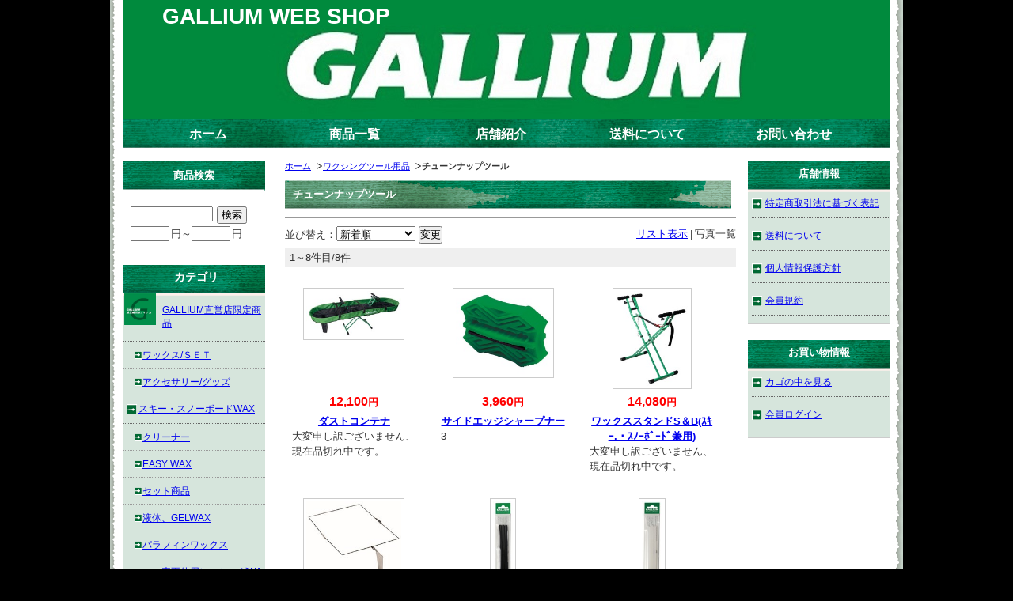

--- FILE ---
content_type: text/html; charset=UTF-8
request_url: https://www.galliumwebshop.com/p/item-list/list/cate_id/12/disptype/2/p0s0.html
body_size: 5154
content:
<!DOCTYPE HTML PUBLIC "-//W3C//DTD HTML 4.01 Transitional//EN" "http://www.w3.org/TR/html4/loose.dtd">

<html>
<head>
<meta http-equiv="Content-Type" content="text/html; charset=utf-8" />
<title>[SKI SNOW BOARD WAX] ＜ [GALLIUM WEB SHOP]</title>
<meta name="keywords" content="＜ガリウム,ガリウムワックス,gallium,ＧＡＬＬＩＵＭ,ＧＡＬＬＩＵＭＷＡＸ,ガリューム,スキーワックス,ＷＡＸ,ﾛﾄﾌﾞﾗｼ,アイロン,除菌＞" />
<meta name="description" content="＜ＧＡＬＬＩＵＭ　ＷＡＸ公式オンラインショップ。WAX等の他、限定グッズ等販売しております。商品をお探しの方、レアグッズをお探しの方必見です。＞" />

<link rel="stylesheet" type="text/css" href="/p/style/css/style.css" media="all"  />
<link rel="canonical" href="https://www.galliumwebshop.com/p/item-list/list/disptype/2/cate_id/12/"/>
<link rel="alternate" media="only screen and (max-width: 640px)" href="https://www.galliumwebshop.com/s/item-list/list/disptype/2/cate_id/12/"/>
<script type="text/javascript" src="https://static.ec-sites.net/js/hands_lib.js"></script>
<meta name="facebook-domain-verification" content="32nmihpkr4n0xa2wgwtqqg619ueu9a" />
<script>
  (function(i,s,o,g,r,a,m){i['GoogleAnalyticsObject']=r;i[r]=i[r]||function(){
  (i[r].q=i[r].q||[]).push(arguments)},i[r].l=1*new Date();a=s.createElement(o),
  m=s.getElementsByTagName(o)[0];a.async=1;a.src=g;m.parentNode.insertBefore(a,m)
  })(window,document,'script','https://www.google-analytics.com/analytics.js','ga');

  ga('create', 'UA-84297311-1', 'auto');
  ga('send', 'pageview');

</script>
</head>
<body>
<div class="wrapper">
<div id="header">
  <div id="mainlogo">
  <h2><a href="/">GALLIUM WEB SHOP</a></h2>
  </div>
</div>
<div id="nav">
  			<ul class="nav-center">
									<li class="nav-first" style="width:185px;">
						
							<a href="/">
						
			ホーム</a></li>
									<li style="width:185px;">
						
							<a href="/p/item-list/list/">
						
			商品一覧</a></li>
									<li style="width:185px;">
						
							<a href="http://2011gene.com/" target="_blank">
						
			店舗紹介</a></li>
									<li style="width:185px;">
						
							<a href="/p/notice/ship/">
						
			送料について</a></li>
									<li class="nav-last" style="width:185px;">
						
							<a href="https://cart.ec-sites.jp/cart_step2/shop-inquery/top/shid/6127/" target="_blank">
						
			お問い合わせ</a></li>
			</ul>

</div>
<div id="content">

<div id="leftclm">
  <div id="maincontent">
  <div class="mainbox"><ol class="cat-path"><li><a href="/">ホーム</a></li><li><a href="/p/item-list/list/cate_id/7/">ワクシングツール用品</a></li><li><strong>チューンナップツール</strong></li></ol><h1>チューンナップツール</h1><ul class="under-cat"></ul></div><div class="mainbox">
  <div class="item_sort">
  <p><a href="/p/item-list/list/cate_id/12/">リスト表示</a><span>|</span>写真一覧</p>
		<form action="/p/item-list/list/" method="POST">
	<input type="hidden" name="lc" value="">
	<input type="hidden" name="uc" value="">
	<input type="hidden" name="keyword" value="">
	<input type="hidden" name="cate_id" value="12">
	<input type="hidden" name="genre_id" value="">
	<input type="hidden" name="disptype" value="2">
	並び替え：<select name="od">
	<option label="新着順" value="1" selected="selected">新着順</option>
<option label="売価の安い順" value="4">売価の安い順</option>
<option label="売価の高い順" value="2">売価の高い順</option>

	</select>
	<input type="submit" value="変更">
	</form>
    <div class="page_nav"><p class="page_nav"></p>1～8件目/8件</div>
  </div>
</div>

<div class="mainbox thumbnail">
<div style="width:33%;float:left;">
	<div class="shouhin_col">
				<p class="shouhin_pict"><a href="/p/item-detail/detail/i562.html"><img src="https://pict2.ec-sites.jp/img/6127/963186/200/20231011195023.jpg" alt="" width="120" height="58"></a></p>

				<p class="itemprice">
				<ins><span class="i_value"><span>12,100</span>円</span></ins>
	
		
		</p>

				
					<h3><a href="/p/item-detail/detail/i562.html">ダストコンテナ</a></h3>

				
				
				<dl class="itemstock">
		<dd class="i_value">大変申し訳ございません、現在品切れ中です。</dd>
</dl>





	</div>
</div><div style="width:33%;float:left;">
	<div class="shouhin_col">
				<p class="shouhin_pict"><a href="/p/item-detail/detail/i526.html"><img src="https://pict2.ec-sites.jp/img/6127/934494/200/20221205194737.jpg" alt="" width="120" height="106"></a></p>

				<p class="itemprice">
				<ins><span class="i_value"><span>3,960</span>円</span></ins>
	
		
		</p>

				
					<h3><a href="/p/item-detail/detail/i526.html">サイドエッジシャープナー</a></h3>

				
				
				<dl class="itemstock">
		<dd class="i_value">3</dd>
</dl>





	</div>
</div><div style="width:33%;float:left;">
	<div class="shouhin_col">
				<p class="shouhin_pict"><a href="/p/item-detail/detail/i524.html"><img src="https://pict2.ec-sites.jp/img/6127/925504/200/20220915200057.jpg" alt="" width="92" height="120"></a></p>

				<p class="itemprice">
				<ins><span class="i_value"><span>14,080</span>円</span></ins>
	
		
		</p>

				
					<h3><a href="/p/item-detail/detail/i524.html">ワックススタンドS＆B(ｽｷｰ.・ｽﾉｰﾎﾞｰﾄﾞ兼用)</a></h3>

				
				
				<dl class="itemstock">
		<dd class="i_value">大変申し訳ございません、現在品切れ中です。</dd>
</dl>





	</div>
</div><br clear="all"><div style="width:33%;float:left;">
	<div class="shouhin_col">
				<p class="shouhin_pict"><a href="/p/item-detail/detail/i154.html"><img src="https://pict2.ec-sites.jp/img/6127/861050/200/20210408111418.jpg" alt="" width="120" height="103"></a></p>

				<p class="itemprice">
				<ins><span class="i_value"><span>6,270</span>円</span></ins>
	
		
		</p>

				
					<h3><a href="/p/item-detail/detail/i154.html">ﾄﾗｯｼｭｱｳﾄ</a></h3>

				
				
				<dl class="itemstock">
		<dd class="i_value">2</dd>
</dl>





	</div>
</div><div style="width:33%;float:left;">
	<div class="shouhin_col">
				<p class="shouhin_pict"><a href="/p/item-detail/detail/i148.html"><img src="https://pict2.ec-sites.jp/img/6127/882125/200/20210927194231.jpg" alt="" width="25" height="120"></a></p>

				<p class="itemprice">
				<ins><span class="i_value"><span>660</span>円</span></ins>
	
		
		</p>

				
					<h3><a href="/p/item-detail/detail/i148.html">リペアキャンドルB</a></h3>

				
				
				<dl class="itemstock">
		<dd class="i_value">2</dd>
</dl>





	</div>
</div><div style="width:33%;float:left;">
	<div class="shouhin_col">
				<p class="shouhin_pict"><a href="/p/item-detail/detail/i147.html"><img src="https://pict2.ec-sites.jp/img/6127/882127/200/20210927194433.jpg" alt="" width="26" height="120"></a></p>

				<p class="itemprice">
				<ins><span class="i_value"><span>660</span>円</span></ins>
	
		
		</p>

				
					<h3><a href="/p/item-detail/detail/i147.html">リペアキャンドルW</a></h3>

				
				
				<dl class="itemstock">
		<dd class="i_value">3</dd>
</dl>





	</div>
</div><br clear="all"><div style="width:33%;float:left;">
	<div class="shouhin_col">
				<p class="shouhin_pict"><a href="/p/item-detail/detail/i118.html"><img src="https://pict2.ec-sites.jp/img/6127/556387/200/20160914000336.jpg" alt="" width="120" height="106"></a></p>

				<p class="itemprice">
				<ins><span class="i_value"><span>1,540</span>円</span></ins>
	
		
		</p>

				
					<h3><a href="/p/item-detail/detail/i118.html">ラストリムーバー（サビ落とし）</a></h3>

				
				
				<dl class="itemstock">
		<dd class="i_value">大変申し訳ございません、現在品切れ中です。</dd>
</dl>





	</div>
</div><div style="width:33%;float:left;">
	<div class="shouhin_col">
				<p class="shouhin_pict"><a href="/p/item-detail/detail/i117.html"><img src="https://pict2.ec-sites.jp/img/6127/556382/200/20160914000146.jpg" alt="" width="27" height="120"></a></p>

				<p class="itemprice">
				<ins><span class="i_value"><span>1,870</span>円</span></ins>
	
		
		</p>

				
					<h3><a href="/p/item-detail/detail/i117.html">RUST DEFENDER(サビ止め）</a></h3>

				
				
				<dl class="itemstock">
		<dd class="i_value">3</dd>
</dl>





	</div>
</div>
</div>


<div class="mainbox">
  <div class="item_sort">
    <div class="page_nav"><p class="page_nav"></p>1～8件目/8件</div>
  </div>
</div>

<div class="mainbox main_cate_o"><h4>その他のカテゴリ</h4><ul><li><a href="/p/item-list/list/p0c10s0.html">ワクシングツール</a></li><li><a href="/p/item-list/list/p0c21s0.html">ノルディック用（クロカン、ジャンプ）</a></li></ul></div><div class="mainbox main_newitem">
<h4>新着商品</h4>

	<div>
		<p class="new_itempict">
			<a href="/p/item-detail/detail/i598.html">
			<img src="https://pict2.ec-sites.jp/img/6127/1002417/200/20241207170243.jpg" width="120" height="78"
							alt="GIGA SPEED ZERO LIQUID 01" />
						</a>
		</p>
		<p>
			<a href="/p/item-detail/detail/i598.html">GIGA SPEED ZERO LIQUID 01</a>
		</p>

		<span>価格：16,500 円</span>
	
					<p>フッ素フリーのスタートWAX。-3℃～気温+3℃のザラメ雪等に対応。</p>
			</div>
	
		<div>
		<p class="new_itempict">
			<a href="/p/item-detail/detail/i599.html">
			<img src="https://pict2.ec-sites.jp/img/6127/1002418/200/20241207170245.jpg" width="120" height="78"
							alt="GIGA SPEED ZERO LIQUID 02" />
						</a>
		</p>
		<p>
			<a href="/p/item-detail/detail/i599.html">GIGA SPEED ZERO LIQUID 02</a>
		</p>

		<span>価格：16,500 円</span>
	
					<p>フッ素フリーのスタートWAX。-１０℃～０℃の全雪質に対応。</p>
			</div>
	
		<div>
		<p class="new_itempict">
			<a href="/p/item-detail/detail/i79.html">
			<img src="https://pict2.ec-sites.jp/img/6127/975335/200/20240302095509.jpg" width="120" height="114"
							alt="ﾜｸｼﾝｸﾞｱｲﾛﾝ　Handy" />
						</a>
		</p>
		<p>
			<a href="/p/item-detail/detail/i79.html">ﾜｸｼﾝｸﾞｱｲﾛﾝ　Handy</a>
		</p>

		<span>価格：7,370 円</span>
	
					<p>ホットワクシング用コンパクトアイロン。リコール対応済み品</p>
			</div>
	
			<br clear="all">
		<div>
		<p class="new_itempict">
			<a href="/p/item-detail/detail/i2.html">
			<img src="https://pict2.ec-sites.jp/img/6127/730553/200/20190107095053.jpg" width="90" height="120"
							alt="GIGA　SPEED Maxfluor DRY (30ml)" />
						</a>
		</p>
		<p>
			<a href="/p/item-detail/detail/i2.html">GIGA　SPEED Maxfluor DRY (30ml)</a>
		</p>

		<span>価格：16,500 円</span>
	
					<p>１００％フッ素液体スタートWAX。雪温-20℃～-3℃に適応。</p>
			</div>
	
		<div>
		<p class="new_itempict">
			<a href="/p/item-detail/detail/i155.html">
			<img src="https://pict2.ec-sites.jp/img/6127/897000/200/20220202114715.jpg" width="120" height="77"
							alt="ﾌﾞﾚｰｷｽﾄｯﾊﾟｰ(ｱﾙﾍﾟﾝ用）" />
						</a>
		</p>
		<p>
			<a href="/p/item-detail/detail/i155.html">ﾌﾞﾚｰｷｽﾄｯﾊﾟｰ(ｱﾙﾍﾟﾝ用）</a>
		</p>

		<span>価格：1,100 円</span>
	
					<p>ｱﾙﾍﾟﾝｽｷｰのｽﾄｯﾊﾟｰ（流れ止め）を固定するﾂｰﾙ。</p>
			</div>
	
		<div>
		<p class="new_itempict">
			<a href="/p/item-detail/detail/i326.html">
			<img src="https://pict2.ec-sites.jp/img/6127/914473/200/20220517102144.jpg" width="120" height="85"
							alt="GALLIUMﾌﾗｯﾄﾊﾞｲｻﾞｰｷｬｯﾌﾟ　BLACK" />
						</a>
		</p>
		<p>
			<a href="/p/item-detail/detail/i326.html">GALLIUMﾌﾗｯﾄﾊﾞｲｻﾞｰｷｬｯﾌﾟ　BLACK</a>
		</p>

		<span>価格：4,800 円</span>
	
					<p>人気のOTTO製Gロゴフラットバイザーキャップ</p>
			</div>
	
			<br clear="all">
		<div>
		<p class="new_itempict">
			<a href="/p/item-detail/detail/i216.html">
			<img src="https://pict2.ec-sites.jp/img/6127/616099/200/20170510175910.jpg" width="120" height="107"
							alt="黄砂用D-CONTROL　Set" />
						</a>
		</p>
		<p>
			<a href="/p/item-detail/detail/i216.html">黄砂用D-CONTROL　Set</a>
		</p>

		<span>価格：5,280 円</span>
	
					<p>黄砂の混じった春先の汚れたザラメ雪に最適！<br />
</p>
			</div>
	
		<div>
		<p class="new_itempict">
			<a href="/p/item-detail/detail/i4.html">
			<img src="https://pict2.ec-sites.jp/img/6127/552269/200/20160903210802.jpg" width="120" height="82"
							alt="GIGA　SPEED Maxfluor SUPER WET (30ml)" />
						</a>
		</p>
		<p>
			<a href="/p/item-detail/detail/i4.html">GIGA　SPEED Maxfluor SUPER WET (30ml)</a>
		</p>

		<span>価格：19,800 円</span>
	
					<p>１００％フッ素液体スタートWAX。雪温-１℃～気温＋10℃に適応。</p>
			</div>
	
		<div>
		<p class="new_itempict">
			<a href="/p/item-detail/detail/i81.html">
			<img src="https://pict2.ec-sites.jp/img/6127/845326/200/20201223224659.jpg" width="76" height="120"
							alt="ﾜｸｼﾝｸﾞﾍﾟｰﾊﾟｰ　(50枚入)" />
						</a>
		</p>
		<p>
			<a href="/p/item-detail/detail/i81.html">ﾜｸｼﾝｸﾞﾍﾟｰﾊﾟｰ　(50枚入)</a>
		</p>

		<span>価格：990 円</span>
	
					<p>ﾜｸｼﾝｸﾞｱｲﾛﾝと滑走面の間に挟んで使用し、ｱｲﾛﾝの熱からｿｰﾙをｶﾞｰﾄﾞ。</p>
			</div>
	
			<br clear="all">
	

</div><div class="mainbox main_link">
<h4>Ｎｅｗ !</h4>
<ul>
				<li><a href="https://www.galliumwebshop.com/p/item-list/list/cate_id/13/p0s0.html" target="_blank">ＧＡＬＬＩＵＭ直営店限定商品！！</a></li>
			</ul>
</div>
  </div>


  <div id="menu01">
  
<div class="sidebox side_search">
	<h4>商品検索</h4>
	<div class="search_form_box">
	<form action="/p/item-list/list/" method="get" name="search_form">
		<input type="hidden" name="disptype" value="2">
		<div class="sf_keyword_box">
		<input type="text" name="keyword" value="">
		</div>
		<div class="sf_button_box">
		<input type="submit" value="検索" onclick="search(); return false;">
		</div>
									<div class="sf_price_box">
					<p></p>
					<input type="text" name="lc" value="" class="sf_pmin">円～<input type="text" name="uc" value="" class="sf_pmax">円
				</div>
						</form>
	</div>
</div><div class="sidebox categorylist">
<h2>カテゴリ</h2>
<ul><li><a href="/p/item-list/list/cate_id/13/disptype/2/p0s0.html" class="img-padding"><div><img src="https://pict2.ec-sites.jp/img/6127/803530/20200413175003.jpg" width="40" height="40"></div>GALLIUM直営店限定商品</a><ul><li><a href="/p/item-list/list/cate_id/15/disptype/2/p0s0.html">ワックス/ＳＥＴ</a></li><li><a href="/p/item-list/list/cate_id/14/disptype/2/p0s0.html">アクセサリー/グッズ</a></li></ul></li><li><a href="/p/item-list/list/cate_id/1/disptype/2/p0s0.html">スキー・スノーボードWAX</a><ul><li><a href="/p/item-list/list/cate_id/9/disptype/2/p0s0.html">クリーナー</a></li><li><a href="/p/item-list/list/cate_id/6/disptype/2/p0s0.html">EASY WAX</a></li><li><a href="/p/item-list/list/cate_id/5/disptype/2/p0s0.html">セット商品</a></li><li><a href="/p/item-list/list/cate_id/43/disptype/2/p0s0.html">液体、GELWAX</a></li><li><a href="/p/item-list/list/cate_id/3/disptype/2/p0s0.html">パラフィンワックス</a></li><li><a href="/p/item-list/list/cate_id/39/disptype/2/p0s0.html">フッ素不使用レーシングWAX</a></li><li><a href="/p/item-list/list/cate_id/2/disptype/2/p0s0.html">フッ素含有パラフィンワックス</a></li><li><a href="/p/item-list/list/cate_id/8/disptype/2/p0s0.html">スタートWAX・100%フッ素WAX</a></li><li><a href="/p/item-list/list/cate_id/4/disptype/2/p0s0.html">サマー用</a></li><li><a href="/p/item-list/list/cate_id/20/disptype/2/p0s0.html">ノルディック用（クロカン、ジャンプ）</a></li></ul></li><li><a href="/p/item-list/list/cate_id/7/disptype/2/p0s0.html" class="img-padding"><div><img src="https://pict2.ec-sites.jp/img/6127/565966/20161013230211.png" width="40" height="40"></div>ワクシングツール用品</a><ul><li><a href="/p/item-list/list/cate_id/10/disptype/2/p0s0.html">ワクシングツール</a></li><li><a href="/p/item-list/list/cate_id/12/disptype/2/p0s0.html">チューンナップツール</a></li><li><a href="/p/item-list/list/cate_id/21/disptype/2/p0s0.html">ノルディック用（クロカン、ジャンプ）</a></li></ul></li><li><a href="/p/item-list/list/cate_id/17/disptype/2/p0s0.html">アクセサリー</a></li><li><a href="/p/item-list/list/cate_id/42/disptype/2/p0s0.html">キャップ＆T-ｼｬﾂ</a></li><li><a href="/p/item-list/list/cate_id/40/disptype/2/p0s0.html">防水スプレー</a></li><li><a href="/p/item-list/list/cate_id/18/disptype/2/p0s0.html" class="img-padding"><div><img src="https://pict2.ec-sites.jp/img/6127/565962/20161013225549.png" width="40" height="40"></div>Snoli チューンナップツール</a></li><li><a href="/p/item-list/list/cate_id/35/disptype/2/p0s0.html" class="img-padding"><div><img src="https://pict2.ec-sites.jp/img/6127/863381/20210428130834.jpg" width="48" height="40"></div>CHAIN LUBE（自転車用品）</a></li><li><a href="/p/item-list/list/cate_id/41/disptype/2/p0s0.html">猛暑対策品</a></li><li><a href="/p/item-list/list/cate_id/28/disptype/2/p0s0.html" class="img-padding"><div><img src="https://pict2.ec-sites.jp/img/6127/812845/20200520111429.jpg" width="59" height="40"></div>OUTLET/期間限定SALE</a></li><li><a href="/p/item-list/list/cate_id/36/disptype/2/p0s0.html" class="img-padding"><div><img src="https://pict2.ec-sites.jp/img/6127/868660/20210601113643.jpg" width="40" height="40"></div>RedBullSPECT EYEWEAR</a><ul><li><a href="/p/item-list/list/cate_id/37/disptype/2/p0s0.html">SUNGLASS</a></li><li><a href="/p/item-list/list/cate_id/38/disptype/2/p0s0.html">GOGGLE</a></li></ul></li><li><a href="/p/item-list/list/cate_id/29/disptype/2/p0s0.html" class="img-padding"><div><img src="https://pict2.ec-sites.jp/img/6127/870761/20210614163934.png" width="40" height="53"></div>除菌＆消臭</a></li><li><a href="/p/item-list/list/cate_id/19/disptype/2/p0s0.html" class="img-padding"><div><img src="https://pict2.ec-sites.jp/img/6127/565963/20161013225734.png" width="40" height="40"></div>EAREBEL</a></li></ul>
</div><div class="sidebox side_genre">
<h4>ジャンル</h4>

<ul>
	<li><a href="/p/item-list/list/genre_id/11769/p0s0.html">GALLIUM直営店限定商品</a></li>
	<li><a href="/p/item-list/list/genre_id/10804/p0s0.html">WAX＆クリーナー</a></li>
	<li><a href="/p/item-list/list/genre_id/10805/p0s0.html">ワクシングツール</a></li>
	<li><a href="/p/item-list/list/genre_id/11258/p0s0.html">チューンナップツール</a></li>
	<li><a href="/p/item-list/list/genre_id/11964/p0s0.html">アパレル＆グッズ</a></li>
	<li><a href="/p/item-list/list/genre_id/12063/p0s0.html">チェーンルブ＆クリーナー</a></li>
	<li><a href="/p/item-list/list/genre_id/12066/p0s0.html">ゴーグル＆サングラス</a></li>
	<li><a href="/p/item-list/list/genre_id/10982/p0s0.html">EAREBEL</a></li>
	<li><a href="/p/item-list/list/genre_id/11382/p0s0.html">Red Bull Racing</a></li>
	<li><a href="/p/item-list/list/genre_id/12064/p0s0.html">SALE</a></li>
</ul>
</div>
  </div>

</div>

  <div id="menu02">
  <div class="sidebox side_link">
	<h4> 店舗情報</h4>
	<ul>
					<li><a href="/p/notice/trans/">特定商取引法に基づく表記</a></li>
							<li><a href="/p/notice/ship/">送料について</a></li>
							<li><a href="/p/notice/privacy/">個人情報保護方針</a></li>
							<li><a href="/p/notice/member/">会員規約</a></li>
				</ul>
</div><div class="sidebox side_link">
	<h4>お買い物情報</h4>
	<ul>
					<li><a href="https://cart.ec-sites.jp/cart_step2/pc/kago/es_shop_id/6127/">カゴの中を見る</a></li>
							<li><a href="https://cart.ec-sites.jp/cart_step2/mypage/top/shid/6127/cv/1/">会員ログイン</a></li>
				</ul>
</div>
  </div>

</div>
<div id="footer">
<div id="footer_navi" style="text-align:center;">
						<a href="/">ホーム</a>
							<span>｜</span>		
								<a href="/p/item-list/list/">商品一覧</a>
							<span>｜</span>		
								<a href="/p/notice/trans/">特定商取引法</a>
							<span>｜</span>		
								<a href=" /p/notice/ship/">送料について</a>
							<span>｜</span>		
								<a href="https://cart.ec-sites.jp/cart_step2/shop-inquery/top/shid/6127/" target="_blank">お問い合わせ</a>
					</div>
<p class="copyright">Copyright (c) 2026 GALLIUM WEB SHOP All Rights Reserved. </p>
</div>

</div>


<script charset="utf-8" src="https://js2.ec-sites.jp/estag.js?sid=6127"></script>
</body>
</html>